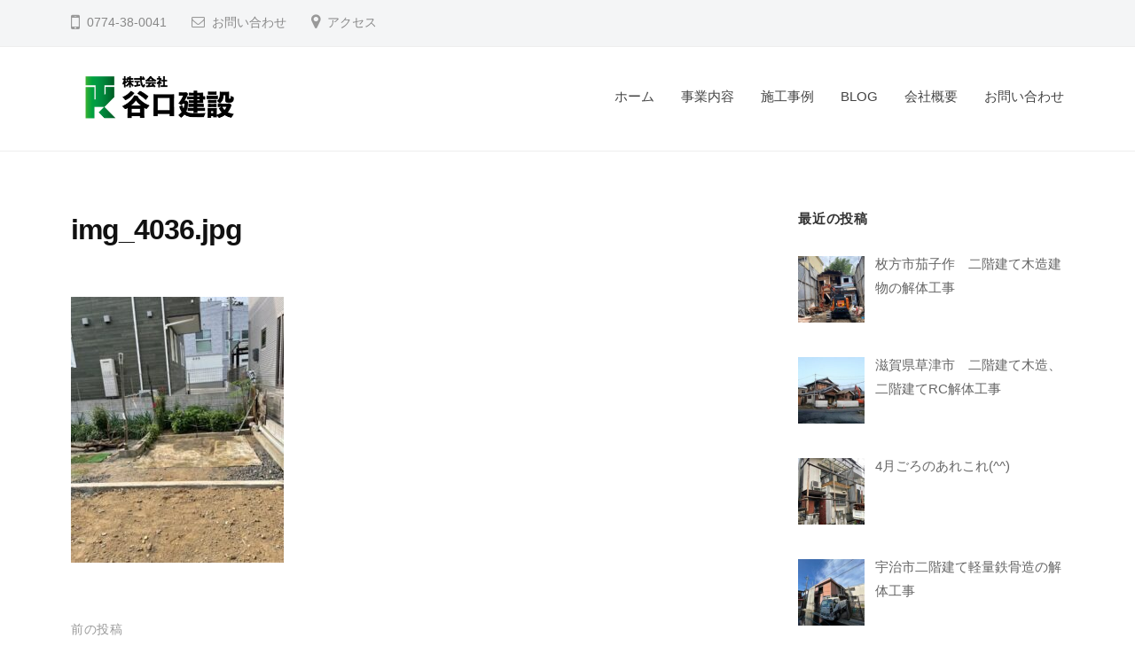

--- FILE ---
content_type: text/html; charset=UTF-8
request_url: https://taniguchikensetsu.net/img_4036-jpg/
body_size: 10662
content:
<!DOCTYPE html>
<html dir="ltr" lang="ja" prefix="og: https://ogp.me/ns#">
<head>
<meta charset="UTF-8">
<meta name="viewport" content="width=device-width, initial-scale=1">
<title>img_4036.jpg - （株）谷口建設</title>
	<style>img:is([sizes="auto" i], [sizes^="auto," i]) { contain-intrinsic-size: 3000px 1500px }</style>
	
		<!-- All in One SEO 4.8.0 - aioseo.com -->
	<meta name="robots" content="max-image-preview:large" />
	<meta name="author" content="taniguchiCoLtd"/>
	<link rel="canonical" href="https://taniguchikensetsu.net/img_4036-jpg/" />
	<meta name="generator" content="All in One SEO (AIOSEO) 4.8.0" />
		<meta property="og:locale" content="ja_JP" />
		<meta property="og:site_name" content="（株）谷口建設 - 京都府宇治市の解体工事なら" />
		<meta property="og:type" content="article" />
		<meta property="og:title" content="img_4036.jpg - （株）谷口建設" />
		<meta property="og:url" content="https://taniguchikensetsu.net/img_4036-jpg/" />
		<meta property="og:image" content="https://taniguchikensetsu.net/wp-content/uploads/2020/09/cropped-logoheader.png" />
		<meta property="og:image:secure_url" content="https://taniguchikensetsu.net/wp-content/uploads/2020/09/cropped-logoheader.png" />
		<meta property="article:published_time" content="2022-08-26T07:05:58+00:00" />
		<meta property="article:modified_time" content="2022-08-26T07:05:58+00:00" />
		<meta name="twitter:card" content="summary" />
		<meta name="twitter:title" content="img_4036.jpg - （株）谷口建設" />
		<meta name="twitter:image" content="https://taniguchikensetsu.net/wp-content/uploads/2020/09/cropped-logoheader.png" />
		<script type="application/ld+json" class="aioseo-schema">
			{"@context":"https:\/\/schema.org","@graph":[{"@type":"BreadcrumbList","@id":"https:\/\/taniguchikensetsu.net\/img_4036-jpg\/#breadcrumblist","itemListElement":[{"@type":"ListItem","@id":"https:\/\/taniguchikensetsu.net\/#listItem","position":1,"name":"\u5bb6","item":"https:\/\/taniguchikensetsu.net\/","nextItem":{"@type":"ListItem","@id":"https:\/\/taniguchikensetsu.net\/img_4036-jpg\/#listItem","name":"img_4036.jpg"}},{"@type":"ListItem","@id":"https:\/\/taniguchikensetsu.net\/img_4036-jpg\/#listItem","position":2,"name":"img_4036.jpg","previousItem":{"@type":"ListItem","@id":"https:\/\/taniguchikensetsu.net\/#listItem","name":"\u5bb6"}}]},{"@type":"ItemPage","@id":"https:\/\/taniguchikensetsu.net\/img_4036-jpg\/#itempage","url":"https:\/\/taniguchikensetsu.net\/img_4036-jpg\/","name":"img_4036.jpg - \uff08\u682a\uff09\u8c37\u53e3\u5efa\u8a2d","inLanguage":"ja","isPartOf":{"@id":"https:\/\/taniguchikensetsu.net\/#website"},"breadcrumb":{"@id":"https:\/\/taniguchikensetsu.net\/img_4036-jpg\/#breadcrumblist"},"author":{"@id":"https:\/\/taniguchikensetsu.net\/author\/taniguchiCoLtd\/#author"},"creator":{"@id":"https:\/\/taniguchikensetsu.net\/author\/taniguchiCoLtd\/#author"},"datePublished":"2022-08-26T16:05:58+09:00","dateModified":"2022-08-26T16:05:58+09:00"},{"@type":"Organization","@id":"https:\/\/taniguchikensetsu.net\/#organization","name":"\uff08\u682a\uff09\u8c37\u53e3\u5efa\u8a2d","description":"\u4eac\u90fd\u5e9c\u5b87\u6cbb\u5e02\u306e\u89e3\u4f53\u5de5\u4e8b\u306a\u3089","url":"https:\/\/taniguchikensetsu.net\/","telephone":"+81774380041","logo":{"@type":"ImageObject","url":"https:\/\/taniguchikensetsu.net\/wp-content\/uploads\/2020\/09\/cropped-logoheader.png","@id":"https:\/\/taniguchikensetsu.net\/img_4036-jpg\/#organizationLogo","width":377,"height":95},"image":{"@id":"https:\/\/taniguchikensetsu.net\/img_4036-jpg\/#organizationLogo"}},{"@type":"Person","@id":"https:\/\/taniguchikensetsu.net\/author\/taniguchiCoLtd\/#author","url":"https:\/\/taniguchikensetsu.net\/author\/taniguchiCoLtd\/","name":"taniguchiCoLtd","image":{"@type":"ImageObject","@id":"https:\/\/taniguchikensetsu.net\/img_4036-jpg\/#authorImage","url":"https:\/\/secure.gravatar.com\/avatar\/3d04cb4f8470a921b293466c181c39f5?s=96&d=mm&r=g","width":96,"height":96,"caption":"taniguchiCoLtd"}},{"@type":"WebSite","@id":"https:\/\/taniguchikensetsu.net\/#website","url":"https:\/\/taniguchikensetsu.net\/","name":"\uff08\u682a\uff09\u8c37\u53e3\u5efa\u8a2d","description":"\u4eac\u90fd\u5e9c\u5b87\u6cbb\u5e02\u306e\u89e3\u4f53\u5de5\u4e8b\u306a\u3089","inLanguage":"ja","publisher":{"@id":"https:\/\/taniguchikensetsu.net\/#organization"}}]}
		</script>
		<!-- All in One SEO -->

<link rel="alternate" type="application/rss+xml" title="（株）谷口建設 &raquo; フィード" href="https://taniguchikensetsu.net/feed/" />
		<!-- This site uses the Google Analytics by MonsterInsights plugin v9.3.0 - Using Analytics tracking - https://www.monsterinsights.com/ -->
		<!-- Note: MonsterInsights is not currently configured on this site. The site owner needs to authenticate with Google Analytics in the MonsterInsights settings panel. -->
					<!-- No tracking code set -->
				<!-- / Google Analytics by MonsterInsights -->
		<script type="text/javascript">
/* <![CDATA[ */
window._wpemojiSettings = {"baseUrl":"https:\/\/s.w.org\/images\/core\/emoji\/15.0.3\/72x72\/","ext":".png","svgUrl":"https:\/\/s.w.org\/images\/core\/emoji\/15.0.3\/svg\/","svgExt":".svg","source":{"concatemoji":"https:\/\/taniguchikensetsu.net\/wp-includes\/js\/wp-emoji-release.min.js?ver=6.7.4"}};
/*! This file is auto-generated */
!function(i,n){var o,s,e;function c(e){try{var t={supportTests:e,timestamp:(new Date).valueOf()};sessionStorage.setItem(o,JSON.stringify(t))}catch(e){}}function p(e,t,n){e.clearRect(0,0,e.canvas.width,e.canvas.height),e.fillText(t,0,0);var t=new Uint32Array(e.getImageData(0,0,e.canvas.width,e.canvas.height).data),r=(e.clearRect(0,0,e.canvas.width,e.canvas.height),e.fillText(n,0,0),new Uint32Array(e.getImageData(0,0,e.canvas.width,e.canvas.height).data));return t.every(function(e,t){return e===r[t]})}function u(e,t,n){switch(t){case"flag":return n(e,"\ud83c\udff3\ufe0f\u200d\u26a7\ufe0f","\ud83c\udff3\ufe0f\u200b\u26a7\ufe0f")?!1:!n(e,"\ud83c\uddfa\ud83c\uddf3","\ud83c\uddfa\u200b\ud83c\uddf3")&&!n(e,"\ud83c\udff4\udb40\udc67\udb40\udc62\udb40\udc65\udb40\udc6e\udb40\udc67\udb40\udc7f","\ud83c\udff4\u200b\udb40\udc67\u200b\udb40\udc62\u200b\udb40\udc65\u200b\udb40\udc6e\u200b\udb40\udc67\u200b\udb40\udc7f");case"emoji":return!n(e,"\ud83d\udc26\u200d\u2b1b","\ud83d\udc26\u200b\u2b1b")}return!1}function f(e,t,n){var r="undefined"!=typeof WorkerGlobalScope&&self instanceof WorkerGlobalScope?new OffscreenCanvas(300,150):i.createElement("canvas"),a=r.getContext("2d",{willReadFrequently:!0}),o=(a.textBaseline="top",a.font="600 32px Arial",{});return e.forEach(function(e){o[e]=t(a,e,n)}),o}function t(e){var t=i.createElement("script");t.src=e,t.defer=!0,i.head.appendChild(t)}"undefined"!=typeof Promise&&(o="wpEmojiSettingsSupports",s=["flag","emoji"],n.supports={everything:!0,everythingExceptFlag:!0},e=new Promise(function(e){i.addEventListener("DOMContentLoaded",e,{once:!0})}),new Promise(function(t){var n=function(){try{var e=JSON.parse(sessionStorage.getItem(o));if("object"==typeof e&&"number"==typeof e.timestamp&&(new Date).valueOf()<e.timestamp+604800&&"object"==typeof e.supportTests)return e.supportTests}catch(e){}return null}();if(!n){if("undefined"!=typeof Worker&&"undefined"!=typeof OffscreenCanvas&&"undefined"!=typeof URL&&URL.createObjectURL&&"undefined"!=typeof Blob)try{var e="postMessage("+f.toString()+"("+[JSON.stringify(s),u.toString(),p.toString()].join(",")+"));",r=new Blob([e],{type:"text/javascript"}),a=new Worker(URL.createObjectURL(r),{name:"wpTestEmojiSupports"});return void(a.onmessage=function(e){c(n=e.data),a.terminate(),t(n)})}catch(e){}c(n=f(s,u,p))}t(n)}).then(function(e){for(var t in e)n.supports[t]=e[t],n.supports.everything=n.supports.everything&&n.supports[t],"flag"!==t&&(n.supports.everythingExceptFlag=n.supports.everythingExceptFlag&&n.supports[t]);n.supports.everythingExceptFlag=n.supports.everythingExceptFlag&&!n.supports.flag,n.DOMReady=!1,n.readyCallback=function(){n.DOMReady=!0}}).then(function(){return e}).then(function(){var e;n.supports.everything||(n.readyCallback(),(e=n.source||{}).concatemoji?t(e.concatemoji):e.wpemoji&&e.twemoji&&(t(e.twemoji),t(e.wpemoji)))}))}((window,document),window._wpemojiSettings);
/* ]]> */
</script>
<style id='wp-emoji-styles-inline-css' type='text/css'>

	img.wp-smiley, img.emoji {
		display: inline !important;
		border: none !important;
		box-shadow: none !important;
		height: 1em !important;
		width: 1em !important;
		margin: 0 0.07em !important;
		vertical-align: -0.1em !important;
		background: none !important;
		padding: 0 !important;
	}
</style>
<link rel='stylesheet' id='wp-block-library-css' href='https://taniguchikensetsu.net/wp-includes/css/dist/block-library/style.min.css?ver=6.7.4' type='text/css' media='all' />
<style id='classic-theme-styles-inline-css' type='text/css'>
/*! This file is auto-generated */
.wp-block-button__link{color:#fff;background-color:#32373c;border-radius:9999px;box-shadow:none;text-decoration:none;padding:calc(.667em + 2px) calc(1.333em + 2px);font-size:1.125em}.wp-block-file__button{background:#32373c;color:#fff;text-decoration:none}
</style>
<style id='global-styles-inline-css' type='text/css'>
:root{--wp--preset--aspect-ratio--square: 1;--wp--preset--aspect-ratio--4-3: 4/3;--wp--preset--aspect-ratio--3-4: 3/4;--wp--preset--aspect-ratio--3-2: 3/2;--wp--preset--aspect-ratio--2-3: 2/3;--wp--preset--aspect-ratio--16-9: 16/9;--wp--preset--aspect-ratio--9-16: 9/16;--wp--preset--color--black: #000000;--wp--preset--color--cyan-bluish-gray: #abb8c3;--wp--preset--color--white: #ffffff;--wp--preset--color--pale-pink: #f78da7;--wp--preset--color--vivid-red: #cf2e2e;--wp--preset--color--luminous-vivid-orange: #ff6900;--wp--preset--color--luminous-vivid-amber: #fcb900;--wp--preset--color--light-green-cyan: #7bdcb5;--wp--preset--color--vivid-green-cyan: #00d084;--wp--preset--color--pale-cyan-blue: #8ed1fc;--wp--preset--color--vivid-cyan-blue: #0693e3;--wp--preset--color--vivid-purple: #9b51e0;--wp--preset--gradient--vivid-cyan-blue-to-vivid-purple: linear-gradient(135deg,rgba(6,147,227,1) 0%,rgb(155,81,224) 100%);--wp--preset--gradient--light-green-cyan-to-vivid-green-cyan: linear-gradient(135deg,rgb(122,220,180) 0%,rgb(0,208,130) 100%);--wp--preset--gradient--luminous-vivid-amber-to-luminous-vivid-orange: linear-gradient(135deg,rgba(252,185,0,1) 0%,rgba(255,105,0,1) 100%);--wp--preset--gradient--luminous-vivid-orange-to-vivid-red: linear-gradient(135deg,rgba(255,105,0,1) 0%,rgb(207,46,46) 100%);--wp--preset--gradient--very-light-gray-to-cyan-bluish-gray: linear-gradient(135deg,rgb(238,238,238) 0%,rgb(169,184,195) 100%);--wp--preset--gradient--cool-to-warm-spectrum: linear-gradient(135deg,rgb(74,234,220) 0%,rgb(151,120,209) 20%,rgb(207,42,186) 40%,rgb(238,44,130) 60%,rgb(251,105,98) 80%,rgb(254,248,76) 100%);--wp--preset--gradient--blush-light-purple: linear-gradient(135deg,rgb(255,206,236) 0%,rgb(152,150,240) 100%);--wp--preset--gradient--blush-bordeaux: linear-gradient(135deg,rgb(254,205,165) 0%,rgb(254,45,45) 50%,rgb(107,0,62) 100%);--wp--preset--gradient--luminous-dusk: linear-gradient(135deg,rgb(255,203,112) 0%,rgb(199,81,192) 50%,rgb(65,88,208) 100%);--wp--preset--gradient--pale-ocean: linear-gradient(135deg,rgb(255,245,203) 0%,rgb(182,227,212) 50%,rgb(51,167,181) 100%);--wp--preset--gradient--electric-grass: linear-gradient(135deg,rgb(202,248,128) 0%,rgb(113,206,126) 100%);--wp--preset--gradient--midnight: linear-gradient(135deg,rgb(2,3,129) 0%,rgb(40,116,252) 100%);--wp--preset--font-size--small: 13px;--wp--preset--font-size--medium: 20px;--wp--preset--font-size--large: 36px;--wp--preset--font-size--x-large: 42px;--wp--preset--spacing--20: 0.44rem;--wp--preset--spacing--30: 0.67rem;--wp--preset--spacing--40: 1rem;--wp--preset--spacing--50: 1.5rem;--wp--preset--spacing--60: 2.25rem;--wp--preset--spacing--70: 3.38rem;--wp--preset--spacing--80: 5.06rem;--wp--preset--shadow--natural: 6px 6px 9px rgba(0, 0, 0, 0.2);--wp--preset--shadow--deep: 12px 12px 50px rgba(0, 0, 0, 0.4);--wp--preset--shadow--sharp: 6px 6px 0px rgba(0, 0, 0, 0.2);--wp--preset--shadow--outlined: 6px 6px 0px -3px rgba(255, 255, 255, 1), 6px 6px rgba(0, 0, 0, 1);--wp--preset--shadow--crisp: 6px 6px 0px rgba(0, 0, 0, 1);}:where(.is-layout-flex){gap: 0.5em;}:where(.is-layout-grid){gap: 0.5em;}body .is-layout-flex{display: flex;}.is-layout-flex{flex-wrap: wrap;align-items: center;}.is-layout-flex > :is(*, div){margin: 0;}body .is-layout-grid{display: grid;}.is-layout-grid > :is(*, div){margin: 0;}:where(.wp-block-columns.is-layout-flex){gap: 2em;}:where(.wp-block-columns.is-layout-grid){gap: 2em;}:where(.wp-block-post-template.is-layout-flex){gap: 1.25em;}:where(.wp-block-post-template.is-layout-grid){gap: 1.25em;}.has-black-color{color: var(--wp--preset--color--black) !important;}.has-cyan-bluish-gray-color{color: var(--wp--preset--color--cyan-bluish-gray) !important;}.has-white-color{color: var(--wp--preset--color--white) !important;}.has-pale-pink-color{color: var(--wp--preset--color--pale-pink) !important;}.has-vivid-red-color{color: var(--wp--preset--color--vivid-red) !important;}.has-luminous-vivid-orange-color{color: var(--wp--preset--color--luminous-vivid-orange) !important;}.has-luminous-vivid-amber-color{color: var(--wp--preset--color--luminous-vivid-amber) !important;}.has-light-green-cyan-color{color: var(--wp--preset--color--light-green-cyan) !important;}.has-vivid-green-cyan-color{color: var(--wp--preset--color--vivid-green-cyan) !important;}.has-pale-cyan-blue-color{color: var(--wp--preset--color--pale-cyan-blue) !important;}.has-vivid-cyan-blue-color{color: var(--wp--preset--color--vivid-cyan-blue) !important;}.has-vivid-purple-color{color: var(--wp--preset--color--vivid-purple) !important;}.has-black-background-color{background-color: var(--wp--preset--color--black) !important;}.has-cyan-bluish-gray-background-color{background-color: var(--wp--preset--color--cyan-bluish-gray) !important;}.has-white-background-color{background-color: var(--wp--preset--color--white) !important;}.has-pale-pink-background-color{background-color: var(--wp--preset--color--pale-pink) !important;}.has-vivid-red-background-color{background-color: var(--wp--preset--color--vivid-red) !important;}.has-luminous-vivid-orange-background-color{background-color: var(--wp--preset--color--luminous-vivid-orange) !important;}.has-luminous-vivid-amber-background-color{background-color: var(--wp--preset--color--luminous-vivid-amber) !important;}.has-light-green-cyan-background-color{background-color: var(--wp--preset--color--light-green-cyan) !important;}.has-vivid-green-cyan-background-color{background-color: var(--wp--preset--color--vivid-green-cyan) !important;}.has-pale-cyan-blue-background-color{background-color: var(--wp--preset--color--pale-cyan-blue) !important;}.has-vivid-cyan-blue-background-color{background-color: var(--wp--preset--color--vivid-cyan-blue) !important;}.has-vivid-purple-background-color{background-color: var(--wp--preset--color--vivid-purple) !important;}.has-black-border-color{border-color: var(--wp--preset--color--black) !important;}.has-cyan-bluish-gray-border-color{border-color: var(--wp--preset--color--cyan-bluish-gray) !important;}.has-white-border-color{border-color: var(--wp--preset--color--white) !important;}.has-pale-pink-border-color{border-color: var(--wp--preset--color--pale-pink) !important;}.has-vivid-red-border-color{border-color: var(--wp--preset--color--vivid-red) !important;}.has-luminous-vivid-orange-border-color{border-color: var(--wp--preset--color--luminous-vivid-orange) !important;}.has-luminous-vivid-amber-border-color{border-color: var(--wp--preset--color--luminous-vivid-amber) !important;}.has-light-green-cyan-border-color{border-color: var(--wp--preset--color--light-green-cyan) !important;}.has-vivid-green-cyan-border-color{border-color: var(--wp--preset--color--vivid-green-cyan) !important;}.has-pale-cyan-blue-border-color{border-color: var(--wp--preset--color--pale-cyan-blue) !important;}.has-vivid-cyan-blue-border-color{border-color: var(--wp--preset--color--vivid-cyan-blue) !important;}.has-vivid-purple-border-color{border-color: var(--wp--preset--color--vivid-purple) !important;}.has-vivid-cyan-blue-to-vivid-purple-gradient-background{background: var(--wp--preset--gradient--vivid-cyan-blue-to-vivid-purple) !important;}.has-light-green-cyan-to-vivid-green-cyan-gradient-background{background: var(--wp--preset--gradient--light-green-cyan-to-vivid-green-cyan) !important;}.has-luminous-vivid-amber-to-luminous-vivid-orange-gradient-background{background: var(--wp--preset--gradient--luminous-vivid-amber-to-luminous-vivid-orange) !important;}.has-luminous-vivid-orange-to-vivid-red-gradient-background{background: var(--wp--preset--gradient--luminous-vivid-orange-to-vivid-red) !important;}.has-very-light-gray-to-cyan-bluish-gray-gradient-background{background: var(--wp--preset--gradient--very-light-gray-to-cyan-bluish-gray) !important;}.has-cool-to-warm-spectrum-gradient-background{background: var(--wp--preset--gradient--cool-to-warm-spectrum) !important;}.has-blush-light-purple-gradient-background{background: var(--wp--preset--gradient--blush-light-purple) !important;}.has-blush-bordeaux-gradient-background{background: var(--wp--preset--gradient--blush-bordeaux) !important;}.has-luminous-dusk-gradient-background{background: var(--wp--preset--gradient--luminous-dusk) !important;}.has-pale-ocean-gradient-background{background: var(--wp--preset--gradient--pale-ocean) !important;}.has-electric-grass-gradient-background{background: var(--wp--preset--gradient--electric-grass) !important;}.has-midnight-gradient-background{background: var(--wp--preset--gradient--midnight) !important;}.has-small-font-size{font-size: var(--wp--preset--font-size--small) !important;}.has-medium-font-size{font-size: var(--wp--preset--font-size--medium) !important;}.has-large-font-size{font-size: var(--wp--preset--font-size--large) !important;}.has-x-large-font-size{font-size: var(--wp--preset--font-size--x-large) !important;}
:where(.wp-block-post-template.is-layout-flex){gap: 1.25em;}:where(.wp-block-post-template.is-layout-grid){gap: 1.25em;}
:where(.wp-block-columns.is-layout-flex){gap: 2em;}:where(.wp-block-columns.is-layout-grid){gap: 2em;}
:root :where(.wp-block-pullquote){font-size: 1.5em;line-height: 1.6;}
</style>
<link rel='stylesheet' id='contact-form-7-css' href='https://taniguchikensetsu.net/wp-content/plugins/contact-form-7/includes/css/styles.css?ver=5.4.1' type='text/css' media='all' />
<link rel='stylesheet' id='fontawesome-css' href='https://taniguchikensetsu.net/wp-content/themes/businesspress/inc/font-awesome/css/font-awesome.css?ver=4.7.0' type='text/css' media='all' />
<link rel='stylesheet' id='normalize-css' href='https://taniguchikensetsu.net/wp-content/themes/businesspress/css/normalize.css?ver=8.0.0' type='text/css' media='all' />
<link rel='stylesheet' id='businesspress-style-css' href='https://taniguchikensetsu.net/wp-content/themes/businesspress/style.css?ver=1.0.0' type='text/css' media='all' />
<style id='businesspress-style-inline-css' type='text/css'>

	a,
	.subheader {
		color: #00ad36;
	}
	a:hover {
		color: #ff6666;
	}
	a.home-header-button-main {
		background-color: #00ad36;
	}
	a.home-header-button-main:hover {
		background-color: #ff6666;
	}
	code, kbd, tt, var,
	th,
	pre,
	.top-bar,
	.author-profile,
	.pagination .current,
	.page-links .page-numbers,
	.tagcloud a,
	.widget_calendar tbody td a,
	.container-wrapper,
	.site-bottom {
		background-color: #f4f5f6;
	}

	.jumbotron {
		background-image: url("https://taniguchikensetsu.net/wp-content/uploads/2020/09/cropped-3233487_m.jpg");
	}
	.home-header-content {
		text-align: left;
	}

	@media screen and (min-width: 980px) {
		.footer-widget-1 {
			width: 8.33%;
		}
		.footer-widget-2 {
			width: 24.99%;
		}
		.footer-widget-3 {
			width: 24.99%;
		}
		.footer-widget-4 {
			width: 0%;
		}
		.footer-widget-5 {
			width: 0%;
		}
		.footer-widget-6 {
			width: 0%;
		}
	}
	
</style>
<link rel='stylesheet' id='recent-posts-widget-with-thumbnails-public-style-css' href='https://taniguchikensetsu.net/wp-content/plugins/recent-posts-widget-with-thumbnails/public.css?ver=7.1.1' type='text/css' media='all' />
<link rel='stylesheet' id='elementor-frontend-legacy-css' href='https://taniguchikensetsu.net/wp-content/plugins/elementor/assets/css/frontend-legacy.min.css?ver=3.6.0' type='text/css' media='all' />
<link rel='stylesheet' id='elementor-frontend-css' href='https://taniguchikensetsu.net/wp-content/plugins/elementor/assets/css/frontend.min.css?ver=3.6.0' type='text/css' media='all' />
<link rel='stylesheet' id='eael-general-css' href='https://taniguchikensetsu.net/wp-content/plugins/essential-addons-for-elementor-lite/assets/front-end/css/view/general.min.css?ver=6.1.4' type='text/css' media='all' />
<script type="text/javascript" id="eio-lazy-load-js-extra">
/* <![CDATA[ */
var eio_lazy_vars = {"exactdn_domain":"","skip_autoscale":"0","threshold":"0"};
/* ]]> */
</script>
<script type="text/javascript" src="https://taniguchikensetsu.net/wp-content/plugins/ewww-image-optimizer/includes/lazysizes.min.js?ver=614" id="eio-lazy-load-js"></script>
<script type="text/javascript" src="https://taniguchikensetsu.net/wp-includes/js/jquery/jquery.min.js?ver=3.7.1" id="jquery-core-js"></script>
<script type="text/javascript" src="https://taniguchikensetsu.net/wp-includes/js/jquery/jquery-migrate.min.js?ver=3.4.1" id="jquery-migrate-js"></script>
<link rel="https://api.w.org/" href="https://taniguchikensetsu.net/wp-json/" /><link rel="alternate" title="JSON" type="application/json" href="https://taniguchikensetsu.net/wp-json/wp/v2/media/925" /><link rel="EditURI" type="application/rsd+xml" title="RSD" href="https://taniguchikensetsu.net/xmlrpc.php?rsd" />
<meta name="generator" content="WordPress 6.7.4" />
<link rel='shortlink' href='https://taniguchikensetsu.net/?p=925' />
<link rel="alternate" title="oEmbed (JSON)" type="application/json+oembed" href="https://taniguchikensetsu.net/wp-json/oembed/1.0/embed?url=https%3A%2F%2Ftaniguchikensetsu.net%2Fimg_4036-jpg%2F" />
<link rel="alternate" title="oEmbed (XML)" type="text/xml+oembed" href="https://taniguchikensetsu.net/wp-json/oembed/1.0/embed?url=https%3A%2F%2Ftaniguchikensetsu.net%2Fimg_4036-jpg%2F&#038;format=xml" />
<noscript><style>.lazyload[data-src]{display:none !important;}</style></noscript><style>.lazyload{background-image:none !important;}.lazyload:before{background-image:none !important;}</style><link rel="icon" href="https://taniguchikensetsu.net/wp-content/uploads/2020/09/cropped-fabicon-32x32.png" sizes="32x32" />
<link rel="icon" href="https://taniguchikensetsu.net/wp-content/uploads/2020/09/cropped-fabicon-192x192.png" sizes="192x192" />
<link rel="apple-touch-icon" href="https://taniguchikensetsu.net/wp-content/uploads/2020/09/cropped-fabicon-180x180.png" />
<meta name="msapplication-TileImage" content="https://taniguchikensetsu.net/wp-content/uploads/2020/09/cropped-fabicon-270x270.png" />
		<style type="text/css" id="wp-custom-css">
			.site-credit {
    display:none !important;
    }

/** Start Block Kit CSS: 144-3-3a7d335f39a8579c20cdf02f8d462582 **/

.envato-block__preview{overflow: visible;}

/* Envato Kit 141 Custom Styles - Applied to the element under Advanced */

.elementor-headline-animation-type-drop-in .elementor-headline-dynamic-wrapper{
	text-align: center;
}
.envato-kit-141-top-0 h1,
.envato-kit-141-top-0 h2,
.envato-kit-141-top-0 h3,
.envato-kit-141-top-0 h4,
.envato-kit-141-top-0 h5,
.envato-kit-141-top-0 h6,
.envato-kit-141-top-0 p {
	margin-top: 0;
}

.envato-kit-141-newsletter-inline .elementor-field-textual.elementor-size-md {
	padding-left: 1.5rem;
	padding-right: 1.5rem;
}

.envato-kit-141-bottom-0 p {
	margin-bottom: 0;
}

.envato-kit-141-bottom-8 .elementor-price-list .elementor-price-list-item .elementor-price-list-header {
	margin-bottom: .5rem;
}

.envato-kit-141.elementor-widget-testimonial-carousel.elementor-pagination-type-bullets .swiper-container {
	padding-bottom: 52px;
}

.envato-kit-141-display-inline {
	display: inline-block;
}

.envato-kit-141 .elementor-slick-slider ul.slick-dots {
	bottom: -40px;
}

/** End Block Kit CSS: 144-3-3a7d335f39a8579c20cdf02f8d462582 **/



/** Start Block Kit CSS: 136-3-fc37602abad173a9d9d95d89bbe6bb80 **/

.envato-block__preview{overflow: visible !important;}

/** End Block Kit CSS: 136-3-fc37602abad173a9d9d95d89bbe6bb80 **/



/** Start Block Kit CSS: 142-3-a175df65179b9ef6a5ca9f1b2c0202b9 **/

.envato-block__preview{
	overflow: visible;
}

/* Border Radius */
.envato-kit-139-accordion .elementor-widget-container{
	border-radius: 10px !important;
}
.envato-kit-139-map iframe,
.envato-kit-139-slider .slick-slide,
.envato-kit-139-flipbox .elementor-flip-box div{
		border-radius: 10px !important;

}


/** End Block Kit CSS: 142-3-a175df65179b9ef6a5ca9f1b2c0202b9 **/

/* Contact Form7 */
 
.contact7 {
	max-width: 100%;
	box-sizing: border-box;
}
.contact7 dd {
	margin: 0 0 30px 0;
	background-color:
}
.contact7 dt {
	font-weight: normal;
}
 
/* 必須マーク */
.contact7 .must {
	background: #FF1A00;
}
 
/* 任意マーク */
.contact7 .optional {
	background: #999;
}
 
.contact7 .must,
.contact7 .optional {
	color: #FFF;
	border-radius: 3px;
	font-size: 10px;
	margin-left: 10px;
	padding: 5px 10px;
	letter-spacing: 2px;
}
.btn_contact7 {
	text-align: center;
}
.btn_contact7 input {
	width: 70%;
	background-color: #005513;
	color: #FFF;
	font-size: 1.1em;
	font-weight: bold;
	letter-spacing: 0.2em;
	border: 1px solid #005513;
	-webkit-transition: 0.3s;
	-moz-transition: 0.3s;
	-o-transition: 0.3s;
	-ms-transition: 0.3s;
	transition: 0.3s;	
}
.btn_contact7 input:hover {
	background-color: #FFF;
	color: #005513; 
}
@media screen and (min-width: 768px) {
.contact7 dt {
	float: left;
	clear: left;
	width: 35%;
	padding: 5px 10px 5px 0;
	}
.contact7 dd {
	margin-left: 35%;
	}
 
.btn_contact7 input {
	width: 70%;
	background-color: #005513;
	color: #FFF;
	font-size: 1.1em;
	font-weight: bold;
	letter-spacing: 0.2em;
	border: 1px solid #005513;
	-webkit-transition: 0.3s;
	-moz-transition: 0.3s;
	-o-transition: 0.3s;
	-ms-transition: 0.3s;
	transition: 0.3s;	
}
.btn_contact7 input:hover {
	background-color: #FFF;
	color: #005513; 
}
}

.kaisha {
width: 100%;
}

.kaisha th,
.kaisha td {
border: 1px solid #ccc;
padding: 20px;
}

.kaisha th {
font-weight: bold;
background-color: #dedede; 
}

@media screen and (max-width: 767px) {
.kaisha,
.kaisha tr,
.kaisha td,
.kaisha th {display:block;}
.kaisha th {width:auto;}
}


.ggmap {
position: relative;
padding-bottom: 56.25%;
padding-top: 30px;
height: 0;
overflow: hidden;
}
 
.ggmap iframe,
.ggmap object,
.ggmap embed {
position: absolute;
top: 0;
left: 0;
width: 100%;
height: 100%;
}
		</style>
		</head>

<body class="attachment attachment-template-default single single-attachment postid-925 attachmentid-925 attachment-jpeg wp-custom-logo hide-blogname hide-blogdescription hide-author hide-comments-number has-sidebar has-avatars elementor-default elementor-kit-83">
<div id="page" class="site">
	<a class="skip-link screen-reader-text" href="#content">コンテンツへスキップ</a>

	<header id="masthead" class="site-header">

				<div class="top-bar">
			<div class="top-bar-content">
					<ul class="top-bar-main">
					<li class="top-bar-main-phone">0774-38-0041</li>
							<li class="top-bar-main-contact"><a href="http://info@taniguchikensetsu.net">お問い合わせ</a></li>
							<li class="top-bar-main-access"><a href="https://goo.gl/maps/dNiTTHGHh1cgp3jz6">アクセス</a></li>
			</ul><!-- .top-bar-main -->
								</div><!-- .top-bar-content -->
		</div><!-- .top-bar -->
		
		<div class="main-header main-header-original">
			<div class="main-header-content">
				<div class="site-branding">
					<div class="site-logo"><a href="https://taniguchikensetsu.net/" rel="home"><img alt="（株）谷口建設" src="[data-uri]" width="200" data-src="https://taniguchikensetsu.net/wp-content/uploads/2020/09/cropped-logoheader.png" class="lazyload" /><noscript><img alt="（株）谷口建設" src="https://taniguchikensetsu.net/wp-content/uploads/2020/09/cropped-logoheader.png" width="200" data-eio="l" /></noscript></a></div>						<div class="site-title"><a href="https://taniguchikensetsu.net/" rel="home">（株）谷口建設</a></div>
		<div class="site-description">京都府宇治市の解体工事なら</div>
					</div><!-- .site-branding -->
					<nav class="main-navigation">
		<div class="menu-menu-container"><ul id="menu-menu" class="menu"><li id="menu-item-107" class="menu-item menu-item-type-post_type menu-item-object-page menu-item-home menu-item-107"><a href="https://taniguchikensetsu.net/">ホーム</a></li>
<li id="menu-item-27" class="menu-item menu-item-type-post_type menu-item-object-page menu-item-27"><a href="https://taniguchikensetsu.net/business/">事業内容</a></li>
<li id="menu-item-26" class="menu-item menu-item-type-post_type menu-item-object-page menu-item-26"><a href="https://taniguchikensetsu.net/works/">施工事例</a></li>
<li id="menu-item-412" class="menu-item menu-item-type-post_type menu-item-object-page menu-item-412"><a href="https://taniguchikensetsu.net/blog/">BLOG</a></li>
<li id="menu-item-25" class="menu-item menu-item-type-post_type menu-item-object-page menu-item-25"><a href="https://taniguchikensetsu.net/company/">会社概要</a></li>
<li id="menu-item-24" class="menu-item menu-item-type-post_type menu-item-object-page menu-item-24"><a href="https://taniguchikensetsu.net/contact/">お問い合わせ</a></li>
</ul></div>	</nav><!-- .main-navigation -->
					<button class="drawer-hamburger">
					<span class="screen-reader-text">メニュー</span>
					<span class="drawer-hamburger-icon"></span>
				</button>
			</div><!-- .main-header-content -->
			<div class="drawer-overlay"></div>
			<div class="drawer-navigation">
				<div class="drawer-navigation-content">
					<nav class="main-navigation">
		<div class="menu-menu-container"><ul id="menu-menu-1" class="menu"><li class="menu-item menu-item-type-post_type menu-item-object-page menu-item-home menu-item-107"><a href="https://taniguchikensetsu.net/">ホーム</a></li>
<li class="menu-item menu-item-type-post_type menu-item-object-page menu-item-27"><a href="https://taniguchikensetsu.net/business/">事業内容</a></li>
<li class="menu-item menu-item-type-post_type menu-item-object-page menu-item-26"><a href="https://taniguchikensetsu.net/works/">施工事例</a></li>
<li class="menu-item menu-item-type-post_type menu-item-object-page menu-item-412"><a href="https://taniguchikensetsu.net/blog/">BLOG</a></li>
<li class="menu-item menu-item-type-post_type menu-item-object-page menu-item-25"><a href="https://taniguchikensetsu.net/company/">会社概要</a></li>
<li class="menu-item menu-item-type-post_type menu-item-object-page menu-item-24"><a href="https://taniguchikensetsu.net/contact/">お問い合わせ</a></li>
</ul></div>	</nav><!-- .main-navigation -->
																	</div><!-- .drawer-navigation-content -->
			</div><!-- .drawer-navigation -->
		</div><!-- .main-header -->

		
		
	</header><!-- #masthead -->

	<div id="content" class="site-content">

<div id="primary" class="content-area">
	<main id="main" class="site-main">

	
		
<article id="post-925" class="post-925 attachment type-attachment status-inherit hentry">
	<header class="entry-header">
				<h1 class="entry-title">img_4036.jpg</h1>
					</header><!-- .entry-header -->

	<div class="entry-content">
		<p class="attachment"><a href='https://taniguchikensetsu.net/wp-content/uploads/2022/08/img_4036.jpg'><img fetchpriority="high" decoding="async" width="240" height="300" src="https://taniguchikensetsu.net/wp-content/ewww/lazy/placeholder-240x300.png" class="attachment-medium size-medium lazyload" alt=""   data-src="https://taniguchikensetsu.net/wp-content/uploads/2022/08/img_4036-240x300.jpg" data-srcset="https://taniguchikensetsu.net/wp-content/uploads/2022/08/img_4036-240x300.jpg 240w, https://taniguchikensetsu.net/wp-content/uploads/2022/08/img_4036-819x1024.jpg 819w, https://taniguchikensetsu.net/wp-content/uploads/2022/08/img_4036-768x960.jpg 768w, https://taniguchikensetsu.net/wp-content/uploads/2022/08/img_4036-1229x1536.jpg 1229w, https://taniguchikensetsu.net/wp-content/uploads/2022/08/img_4036-840x1050.jpg 840w, https://taniguchikensetsu.net/wp-content/uploads/2022/08/img_4036.jpg 1440w" data-sizes="auto" /><noscript><img fetchpriority="high" decoding="async" width="240" height="300" src="https://taniguchikensetsu.net/wp-content/uploads/2022/08/img_4036-240x300.jpg" class="attachment-medium size-medium" alt="" srcset="https://taniguchikensetsu.net/wp-content/uploads/2022/08/img_4036-240x300.jpg 240w, https://taniguchikensetsu.net/wp-content/uploads/2022/08/img_4036-819x1024.jpg 819w, https://taniguchikensetsu.net/wp-content/uploads/2022/08/img_4036-768x960.jpg 768w, https://taniguchikensetsu.net/wp-content/uploads/2022/08/img_4036-1229x1536.jpg 1229w, https://taniguchikensetsu.net/wp-content/uploads/2022/08/img_4036-840x1050.jpg 840w, https://taniguchikensetsu.net/wp-content/uploads/2022/08/img_4036.jpg 1440w" sizes="(max-width: 240px) 100vw, 240px" data-eio="l" /></noscript></a></p>
			</div><!-- .entry-content -->

	
	
</article><!-- #post-## -->

		<nav class="navigation post-navigation">
		<h2 class="screen-reader-text">投稿ナビゲーション</h2>
		<div class="nav-links">
			<div class="nav-previous"><div class="post-nav-title">前の投稿</div><a href="https://taniguchikensetsu.net/img_4036-jpg/" rel="prev">img_4036.jpg</a></div>		</div><!-- .nav-links -->
	</nav><!-- .post-navigation -->
	

		
	
	</main><!-- #main -->
</div><!-- #primary -->


<div id="secondary" class="sidebar-area" role="complementary">
		<div class="normal-sidebar widget-area">
		<aside id="recent-posts-widget-with-thumbnails-2" class="widget recent-posts-widget-with-thumbnails">
<div id="rpwwt-recent-posts-widget-with-thumbnails-2" class="rpwwt-widget">
<h2 class="widget-title">最近の投稿</h2>
	<ul>
		<li><a href="https://taniguchikensetsu.net/2022/08/26/%e6%9e%9a%e6%96%b9%e5%b8%82%e8%8c%84%e5%ad%90%e4%bd%9c%e3%80%80%e4%ba%8c%e9%9a%8e%e5%bb%ba%e3%81%a6%e6%9c%a8%e9%80%a0%e5%bb%ba%e7%89%a9%e3%81%ae%e8%a7%a3%e4%bd%93%e5%b7%a5%e4%ba%8b/"><img width="75" height="75" src="https://taniguchikensetsu.net/wp-content/ewww/lazy/placeholder-150x150.png" class="attachment-75x75 size-75x75 lazyload" alt="" decoding="async" data-src="https://taniguchikensetsu.net/wp-content/uploads/2022/08/img_4055-150x150.jpg" /><noscript><img width="75" height="75" src="https://taniguchikensetsu.net/wp-content/uploads/2022/08/img_4055-150x150.jpg" class="attachment-75x75 size-75x75" alt="" decoding="async" data-eio="l" /></noscript><span class="rpwwt-post-title">枚方市茄子作　二階建て木造建物の解体工事</span></a></li>
		<li><a href="https://taniguchikensetsu.net/2022/08/10/%e6%bb%8b%e8%b3%80%e7%9c%8c%e8%8d%89%e6%b4%a5%e5%b8%82%e3%80%80%e4%ba%8c%e9%9a%8e%e5%bb%ba%e3%81%a6%e6%9c%a8%e9%80%a0%e3%80%81%e4%ba%8c%e9%9a%8e%e5%bb%ba%e3%81%a6rc%e8%a7%a3%e4%bd%93%e5%b7%a5%e4%ba%8b/"><img width="75" height="75" src="https://taniguchikensetsu.net/wp-content/ewww/lazy/placeholder-150x150.png" class="attachment-75x75 size-75x75 lazyload" alt="" decoding="async" data-src="https://taniguchikensetsu.net/wp-content/uploads/2022/08/img_4048-150x150.jpg" /><noscript><img width="75" height="75" src="https://taniguchikensetsu.net/wp-content/uploads/2022/08/img_4048-150x150.jpg" class="attachment-75x75 size-75x75" alt="" decoding="async" data-eio="l" /></noscript><span class="rpwwt-post-title">滋賀県草津市　二階建て木造、二階建てRC解体工事</span></a></li>
		<li><a href="https://taniguchikensetsu.net/2022/08/10/4%e6%9c%88%e3%81%94%e3%82%8d%e3%81%ae%e3%81%82%e3%82%8c%e3%81%93%e3%82%8c/"><img width="75" height="75" src="https://taniguchikensetsu.net/wp-content/ewww/lazy/placeholder-150x150.png" class="attachment-75x75 size-75x75 lazyload" alt="" decoding="async" data-src="https://taniguchikensetsu.net/wp-content/uploads/2022/08/img_4044-150x150.jpg" /><noscript><img width="75" height="75" src="https://taniguchikensetsu.net/wp-content/uploads/2022/08/img_4044-150x150.jpg" class="attachment-75x75 size-75x75" alt="" decoding="async" data-eio="l" /></noscript><span class="rpwwt-post-title">4月ごろのあれこれ(^^)</span></a></li>
		<li><a href="https://taniguchikensetsu.net/2022/08/09/%e5%ae%87%e6%b2%bb%e5%b8%82%e4%ba%8c%e9%9a%8e%e5%bb%ba%e3%81%a6%e8%bb%bd%e9%87%8f%e9%89%84%e9%aa%a8%e9%80%a0%e3%81%ae%e8%a7%a3%e4%bd%93%e5%b7%a5%e4%ba%8b/"><img width="75" height="75" src="https://taniguchikensetsu.net/wp-content/ewww/lazy/placeholder-150x150.png" class="attachment-75x75 size-75x75 lazyload" alt="" decoding="async" data-src="https://taniguchikensetsu.net/wp-content/uploads/2022/08/img_4038-150x150.jpg" /><noscript><img width="75" height="75" src="https://taniguchikensetsu.net/wp-content/uploads/2022/08/img_4038-150x150.jpg" class="attachment-75x75 size-75x75" alt="" decoding="async" data-eio="l" /></noscript><span class="rpwwt-post-title">宇治市二階建て軽量鉄骨造の解体工事</span></a></li>
		<li><a href="https://taniguchikensetsu.net/2022/08/09/%e6%bb%8b%e8%b3%80%e7%9c%8c%e5%a4%a7%e6%b4%a5%e5%b8%82%e3%80%80%e4%ba%8c%e9%9a%8e%e5%bb%ba%e3%81%a6%e8%bb%bd%e9%87%8f%e9%89%84%e9%aa%a8%e9%80%a0%e8%a7%a3%e4%bd%93%e5%b7%a5%e4%ba%8b/"><img width="75" height="75" src="https://taniguchikensetsu.net/wp-content/ewww/lazy/placeholder-150x150.png" class="attachment-75x75 size-75x75 lazyload" alt="" decoding="async" data-src="https://taniguchikensetsu.net/wp-content/uploads/2022/08/img_4031-150x150.jpg" /><noscript><img width="75" height="75" src="https://taniguchikensetsu.net/wp-content/uploads/2022/08/img_4031-150x150.jpg" class="attachment-75x75 size-75x75" alt="" decoding="async" data-eio="l" /></noscript><span class="rpwwt-post-title">滋賀県大津市　二階建て軽量鉄骨造解体工事</span></a></li>
	</ul>
</div><!-- .rpwwt-widget -->
</aside><aside id="archives-2" class="widget widget_archive"><h2 class="widget-title">アーカイブ</h2>
			<ul>
					<li><a href='https://taniguchikensetsu.net/2022/08/'>2022年8月</a></li>
	<li><a href='https://taniguchikensetsu.net/2022/03/'>2022年3月</a></li>
	<li><a href='https://taniguchikensetsu.net/2022/02/'>2022年2月</a></li>
	<li><a href='https://taniguchikensetsu.net/2022/01/'>2022年1月</a></li>
	<li><a href='https://taniguchikensetsu.net/2021/12/'>2021年12月</a></li>
	<li><a href='https://taniguchikensetsu.net/2021/11/'>2021年11月</a></li>
	<li><a href='https://taniguchikensetsu.net/2021/10/'>2021年10月</a></li>
	<li><a href='https://taniguchikensetsu.net/2021/09/'>2021年9月</a></li>
	<li><a href='https://taniguchikensetsu.net/2021/08/'>2021年8月</a></li>
	<li><a href='https://taniguchikensetsu.net/2021/07/'>2021年7月</a></li>
	<li><a href='https://taniguchikensetsu.net/2021/06/'>2021年6月</a></li>
	<li><a href='https://taniguchikensetsu.net/2021/05/'>2021年5月</a></li>
	<li><a href='https://taniguchikensetsu.net/2021/04/'>2021年4月</a></li>
	<li><a href='https://taniguchikensetsu.net/2021/03/'>2021年3月</a></li>
	<li><a href='https://taniguchikensetsu.net/2021/02/'>2021年2月</a></li>
	<li><a href='https://taniguchikensetsu.net/2020/09/'>2020年9月</a></li>
			</ul>

			</aside>	</div><!-- .normal-sidebar -->
		</div><!-- #secondary -->

	</div><!-- #content -->

	<footer id="colophon" class="site-footer">

		
				<div class="site-bottom">
			<div class="site-bottom-content">

								<div class="footer-menu">
										<nav class="footer-navigation">
						<div class="menu-menu-container"><ul id="menu-menu-2" class="menu"><li class="menu-item menu-item-type-post_type menu-item-object-page menu-item-home menu-item-107"><a href="https://taniguchikensetsu.net/">ホーム</a></li>
<li class="menu-item menu-item-type-post_type menu-item-object-page menu-item-27"><a href="https://taniguchikensetsu.net/business/">事業内容</a></li>
<li class="menu-item menu-item-type-post_type menu-item-object-page menu-item-26"><a href="https://taniguchikensetsu.net/works/">施工事例</a></li>
<li class="menu-item menu-item-type-post_type menu-item-object-page menu-item-412"><a href="https://taniguchikensetsu.net/blog/">BLOG</a></li>
<li class="menu-item menu-item-type-post_type menu-item-object-page menu-item-25"><a href="https://taniguchikensetsu.net/company/">会社概要</a></li>
<li class="menu-item menu-item-type-post_type menu-item-object-page menu-item-24"><a href="https://taniguchikensetsu.net/contact/">お問い合わせ</a></li>
</ul></div>					</nav><!-- .footer-navigation -->
														</div><!-- .footer-menu -->
				
					<div class="site-info">
		<div class="site-copyright">
			&copy; 2025 <a href="https://taniguchikensetsu.net/" rel="home">（株）谷口建設</a>
		</div><!-- .site-copyright -->
		<div class="site-credit">
			Powered by <a href="https://ja.wordpress.org/">WordPress</a>			<span class="site-credit-sep"> | </span>
			Powered by <a href="https://businesspress.jp/">BusinessPress</a>		</div><!-- .site-credit -->
	</div><!-- .site-info -->
	
			</div><!-- .site-bottom-content -->
		</div><!-- .site-bottom -->
		
	</footer><!-- #colophon -->
</div><!-- #page -->

<div class="back-to-top"></div>

<script type="text/javascript" src="https://taniguchikensetsu.net/wp-includes/js/dist/vendor/wp-polyfill.min.js?ver=3.15.0" id="wp-polyfill-js"></script>
<script type="text/javascript" id="contact-form-7-js-extra">
/* <![CDATA[ */
var wpcf7 = {"api":{"root":"https:\/\/taniguchikensetsu.net\/wp-json\/","namespace":"contact-form-7\/v1"}};
/* ]]> */
</script>
<script type="text/javascript" src="https://taniguchikensetsu.net/wp-content/plugins/contact-form-7/includes/js/index.js?ver=5.4.1" id="contact-form-7-js"></script>
<script type="text/javascript" src="https://taniguchikensetsu.net/wp-content/themes/businesspress/js/jquery.fitvids.js?ver=1.1" id="fitvids-js"></script>
<script type="text/javascript" src="https://taniguchikensetsu.net/wp-content/themes/businesspress/js/functions.js?ver=20180907" id="businesspress-functions-js"></script>
<script type="text/javascript" id="businesspress-navigation-js-extra">
/* <![CDATA[ */
var businesspressScreenReaderText = {"expand":"\u5b50\u30e1\u30cb\u30e5\u30fc\u3092\u958b\u304f","collapse":"\u5b50\u30e1\u30cb\u30e5\u30fc\u3092\u9589\u3058\u308b"};
/* ]]> */
</script>
<script type="text/javascript" src="https://taniguchikensetsu.net/wp-content/themes/businesspress/js/navigation.js?ver=1.0.0" id="businesspress-navigation-js"></script>
<script type="text/javascript" src="https://taniguchikensetsu.net/wp-content/themes/businesspress/js/skip-link-focus-fix.js?ver=20160525" id="businesspress-skip-link-focus-fix-js"></script>
<script type="text/javascript" id="eael-general-js-extra">
/* <![CDATA[ */
var localize = {"ajaxurl":"https:\/\/taniguchikensetsu.net\/wp-admin\/admin-ajax.php","nonce":"0ccb28309e","i18n":{"added":"Added ","compare":"Compare","loading":"Loading..."},"eael_translate_text":{"required_text":"is a required field","invalid_text":"Invalid","billing_text":"Billing","shipping_text":"Shipping","fg_mfp_counter_text":"of"},"page_permalink":"https:\/\/taniguchikensetsu.net\/img_4036-jpg\/","cart_redirectition":"","cart_page_url":"","el_breakpoints":{"mobile":{"label":"\u30e2\u30d0\u30a4\u30eb","value":767,"default_value":767,"direction":"max","is_enabled":true},"mobile_extra":{"label":"Mobile Extra","value":880,"default_value":880,"direction":"max","is_enabled":false},"tablet":{"label":"\u30bf\u30d6\u30ec\u30c3\u30c8","value":1024,"default_value":1024,"direction":"max","is_enabled":true},"tablet_extra":{"label":"Tablet Extra","value":1200,"default_value":1200,"direction":"max","is_enabled":false},"laptop":{"label":"\u30ce\u30fc\u30c8\u30d6\u30c3\u30af","value":1366,"default_value":1366,"direction":"max","is_enabled":false},"widescreen":{"label":"\u30ef\u30a4\u30c9\u30b9\u30af\u30ea\u30fc\u30f3","value":2400,"default_value":2400,"direction":"min","is_enabled":false}}};
/* ]]> */
</script>
<script type="text/javascript" src="https://taniguchikensetsu.net/wp-content/plugins/essential-addons-for-elementor-lite/assets/front-end/js/view/general.min.js?ver=6.1.4" id="eael-general-js"></script>

</body>
</html>
